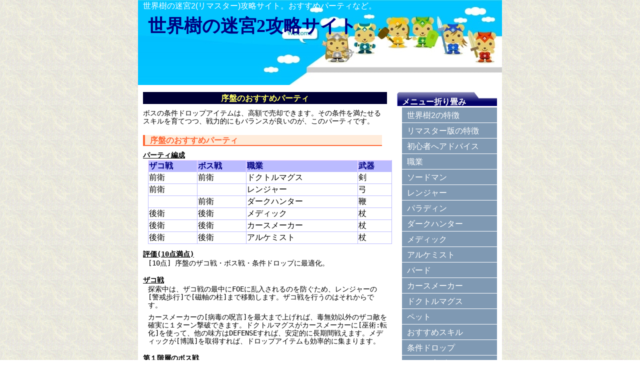

--- FILE ---
content_type: text/html
request_url: https://sekaiju.shiyo.info/2/joban.html
body_size: 3616
content:
<!DOCTYPE HTML PUBLIC "-//W3C//DTD HTML 4.01 Transitional//EN">
<html><head>
<meta http-equiv="Content-Language" content="ja">
<meta http-equiv="content-style-type" content="text/css">
<meta http-equiv="content-script-type" content="text/javascript">
<meta http-equiv="content-type" content="text/html; charset=euc-jp">
<title>世界樹の迷宮2攻略サイト 序盤のおすすめパーティ</title>
<link href="rpg.css" type="text/css" rel=stylesheet>
<script language="javascript" type="text/javascript">
<!--
var nam = new Array("q2-0");
function init(){for(i=0;nam.length>i;i++){document.getElementById(nam[i]).style.display = "none";}}
function exMenu(tName){var obj = document.getElementById(tName).style;if(obj.display == "block"){init();}else {init();obj.display = "block";}}
//-->
</script>
<meta name="viewport" content="width=508, maximum-scale=1.0, user-scalable=yes">
<!-- Google tag (gtag.js) -->
<script async src="https://www.googletagmanager.com/gtag/js?id=G-PVVLBRRRJJ"></script>
<script>
  window.dataLayer = window.dataLayer || [];
  function gtag(){dataLayer.push(arguments);}
  gtag('js', new Date());
  gtag('config', 'G-PVVLBRRRJJ');
</script>
</head>

<body><div id="container">
<div id="header">
世界樹の迷宮2(リマスター)攻略サイト。おすすめパーティなど。
<h1><a href="https://sekaiju.shiyo.info/2/" title="世界樹の迷宮2攻略サイト">世界樹の迷宮2攻略サイト</a></h1>
</div>

<div id="contents">
<h3>序盤のおすすめパーティ</h3>
<p>ボスの条件ドロップアイテムは、高額で売却できます。その条件を満たせるスキルを育てつつ、戦力的にもバランスが良いのが、このパーティです。</p>

<h4>序盤のおすすめパーティ</h4>
<u><strong>パーティ編成</strong></u>
<table class="hyou" style="margin: 2px 0px 12px 10px;" summary="世界樹の迷宮2攻略サイト">
<tr><th>ザコ戦</th><th>ボス戦</th><th>職業</th><th>武器</th></tr>
<tr><td>前衛</td><td>前衛</td><td>ドクトルマグス</td><td>剣</td></tr>
<tr><td>前衛</td><td></td><td>レンジャー</td><td>弓</td></tr>
<tr><td></td><td>前衛</td><td>ダークハンター</td><td>鞭</td></tr>
<tr><td>後衛</td><td>後衛</td><td>メディック</td><td>杖</td></tr>
<tr><td>後衛</td><td>後衛</td><td>カースメーカー</td><td>杖</td></tr>
<tr><td>後衛</td><td>後衛</td><td>アルケミスト</td><td>杖</td></tr>
</table>

<u><strong>評価(10点満点)</strong></u>
<div style="margin: 2px 0px 18px 10px;">[10点] 序盤のザコ戦・ボス戦・条件ドロップに最適化。</div>

<u><strong>ザコ戦</strong></u>
<div style="margin: 2px 0px 8px 10px;">探索中は、ザコ戦の最中にFOEに乱入されるのを防ぐため、レンジャーの[警戒歩行]で[磁軸の柱]まで移動します。ザコ戦を行うのはそれからです。</div>
<div style="margin: 2px 0px 18px 10px;">カースメーカーの[病毒の呪言]を最大まで上げれば、毒無効以外のザコ敵を確実に１ターン撃破できます。ドクトルマグスがカースメーカーに[巫術:転化]を使って、他の味方はDEFENSEすれば、安定的に長期間戦えます。メディックが[博識]を取得すれば、ドロップアイテムも効率的に集まります。</div>

<u><strong>第１階層のボス戦</strong></u>
<div style="margin: 2px 0px 8px 10px;">５階の[磁軸の柱]でザコ戦を行い、針ネズミが出た時に針ネズミ１体だけ残してDEFENSEを繰り返し、アルケミストのフォースを最大まで溜めます。ボス戦では、ドクトルマグスがアルケミストに[巫術:鬼力化]をかけて、アルケミストのフォースでボスを倒します。</div>
<div style="margin: 2px 0px 18px 10px;">毒状態で撃破できれば条件ドロップを満たせるのですが、初回は倒すことを優先した方が無難です。</div>

<u><strong>ペット</strong></u>
<div style="margin: 2px 0px 18px 10px;">第１階層のボスを倒し、クロガネに再会すると、ギルドでペットを作れるようになります。このパーティは第２階層以降も通用しますが、すぐに入れ替えるのも良いです。</div>

<u><strong>第２階層のボス戦</strong></u>
<div style="margin: 2px 0px 8px 10px;">敵は１ターン目に混乱を使ってきます。対処法は３つあり、味方全員でDEFENSEするか、[アザーズステップ]でダークハンターのフォースを最速で使うか、別のパーティで挑むかです。フォースを貯める場合、８階の[磁軸の柱]の近くの敵でDEFENSEを繰り返し、フォースが溜まったら[警戒歩行]で一気にボスまで移動すると良いです。</div>
<div style="margin: 2px 0px 18px 10px;">このパーティの攻撃方法は単純です。[巫術:鬼力化]で強化した[核熱の術式]で攻撃し、敵HPを半分程度減らせたら[ジエンド]でトドメを刺します。[ジエンド]も即死扱いなので、条件ドロップを満たせます。</div>

<script async src="//pagead2.googlesyndication.com/pagead/js/adsbygoogle.js"></script>
<!-- responsive -->
<ins class="adsbygoogle"
     style="display:block"
     data-ad-client="ca-pub-7956017319985818"
     data-ad-slot="6052452298"
     data-ad-format="auto"></ins>
<script>
(adsbygoogle = window.adsbygoogle || []).push({});
</script>

<h4>序盤のおすすめパーティのスキル</h4>
<p>スキルは、おすすめの取得順で並べてあります。</p>

<u><strong>ドクトルマグスの取得スキル</strong></u>
<div style="margin: 2px 0px 18px 10px;">逃走率アップLv1, 巫術マスタリーLv1, キュアLv1, TPブーストLv1, 巫術:転化Lv1, (伐採Lv1), 巫術マスタリーLv2, 巫術:鬼力化Lv5, 巫術マスタリーLv3, ヒーリングLv1, TPブーストLv10, 巫術:転化Lv3, HPブーストLv10, (伐採Lv5)
<p>必要なスキルが少ないので、[逃走率アップ]や[伐採]を取得するのも良いです。</p></div>

<u><strong>ダークハンターの取得スキル</strong></u>
<div style="margin: 2px 0px 18px 10px;">(鞭マスタリーLv1), (アナコンダLv5), (誘いの足音Lv1), 鞭マスタリーLv6, ジエンドLv10, (STRブーストLv10), (鞭マスタリーLv8), (エクスタシーLv5)
<p>主力として長く使う場合は、[アナコンダ]や[エクスタシー]も覚えた方が良いです。第２階層のボス戦の条件ドロップが目的なら、[ジエンド]だけで十分です。</p></div>

<u><strong>レンジャーの取得スキル</strong></u>
<div style="margin: 2px 0px 18px 10px;">採取Lv1, 採掘Lv1, (知覚Lv1), (伐採Lv1), 警戒歩行Lv10, (AGIブーストLv1), (ソニックステップLv3), (スローステップLv5), (アザーズステップLv1), 採掘Lv5, 採取Lv5, (伐採Lv5), (AGIブーストLv3), (先制ブーストLv5), (AGIブーストLv5), (危機感知Lv5)
<p>探索中は、[警戒歩行]でザコ戦を回避した方が良いです。探索だけなら[採取] [採掘] [伐採]のレベルを上げて、ザコ戦も使うなら[先制ブースト] [危機感知]を取得し、ボス戦でも使うなら[アザーズステップ]を取得します。</p></div>

<u><strong>メディックの取得スキル</strong></u>
<div style="margin: 2px 0px 18px 10px;">回復マスタリーLv1, キュアLv1, 回復マスタリーLv5, リザレクションLv1, 博識Lv5, (TPブーストLv10), (回復マスタリーLv10)
<p>[リザレクション]は、優先的に取得します。[博識]がないと、ザコ敵もFOEもなかなかドロップしません。[リフレッシュ]や[バインドリカバリ]は、アイテムで代替できます。</p></div>

<u><strong>カースメーカーの取得スキル</strong></u>
<div style="margin: 2px 0px 18px 10px;">呪言マスタリーLv2, 病毒の呪言Lv10, (TPブーストLv10), (TECブーストLv5), (博識Lv5)
<p>[病毒の呪言]の後は、パーティによって大幅に異なります。上級者なら[ペイントレード]、味方の攻撃属性が偏っている場合は[変化の呪言]、スキルポイントに余裕があったら[博識]がおすすめです。</p></div>

<u><strong>アルケミストの取得スキル</strong></u>
<div style="margin: 2px 0px 18px 10px;">雷マスタリーLv1, 雷の術式Lv1, TECブーストLv10, TPブーストLv5, 解析Lv5, 核熱の術式Lv5, TPブーストLv10
<p>無属性の[核熱の術式]は、全てのボスに通用する圧倒的なスキルです。できれば第２階層のボス戦で使いたいので、それ以外は徹底的に節約します。</p></div>

<script async src="//pagead2.googlesyndication.com/pagead/js/adsbygoogle.js"></script>
<!-- responsive -->
<ins class="adsbygoogle"
     style="display:block"
     data-ad-client="ca-pub-7956017319985818"
     data-ad-slot="6052452298"
     data-ad-format="auto"></ins>
<script>
(adsbygoogle = window.adsbygoogle || []).push({});
</script>

</div>

<div id="migi">
<div class="midashi"><a href="javascript:exMenu('q2-0');">メニュー折り畳み</a></div>
<div id="q2-0" style="display:block;">
<div class="menu"><a href="tokuchou.html" title="世界樹の迷宮2攻略サイト 世界樹の迷宮2の特徴">世界樹2の特徴</a></div>
<div class="menu"><a href="remaster.html" title="世界樹の迷宮2攻略サイト リマスター版の特徴">リマスター版の特徴</a></div>
<div class="menu"><a href="beginner.html" title="世界樹の迷宮2攻略サイト 初心者向けアドバイス">初心者へアドバイス</a></div>
<div class="menu"><a href="job.html" title="世界樹の迷宮2攻略サイト 職業">職業</a></div>
<div class="menu"><a href="job_swordsman.html" title="世界樹の迷宮2攻略サイト ソードマン">ソードマン</a></div>
<div class="menu"><a href="job_ranger.html" title="世界樹の迷宮2攻略サイト レンジャー">レンジャー</a></div>
<div class="menu"><a href="job_paladin.html" title="世界樹の迷宮2攻略サイト パラディン">パラディン</a></div>
<div class="menu"><a href="job_darkhunter.html" title="世界樹の迷宮2攻略サイト ダークハンター">ダークハンター</a></div>
<div class="menu"><a href="job_medic.html" title="世界樹の迷宮2攻略サイト メディック">メディック</a></div>
<div class="menu"><a href="job_alchemist.html" title="世界樹の迷宮2攻略サイト アルケミスト">アルケミスト</a></div>
<div class="menu"><a href="job_bard.html" title="世界樹の迷宮2攻略サイト バード">バード</a></div>
<div class="menu"><a href="job_cursemaker.html" title="世界樹の迷宮2攻略サイト カースメーカー">カースメーカー</a></div>
<div class="menu"><a href="job_doctormagus.html" title="世界樹の迷宮2攻略サイト ドクトルマグス">ドクトルマグス</a></div>
<div class="menu"><a href="job_pet.html" title="世界樹の迷宮2攻略サイト ペット">ペット</a></div>
<div class="menu"><a href="skill.html" title="世界樹の迷宮2攻略サイト おすすめスキル">おすすめスキル</a></div>
<div class="menu"><a href="drop.html" title="世界樹の迷宮2攻略サイト 条件ドロップ">条件ドロップ</a></div>
<div class="menu"><a href="level.html" title="世界樹の迷宮2攻略サイト レベル上げ">レベル上げ</a></div>
<div class="menu"><a href="soubi.html" title="世界樹の迷宮2攻略サイト 職業別最強装備">職業別最強装備</a></div>
<div class="menu"><a href="quest.html" title="世界樹の迷宮2攻略サイト 重要クエスト">重要クエスト</a></div>
<div class="menu"><a href="area.html" title="世界樹の迷宮2攻略サイト 隠しエリアと条件">隠しエリアと条件</a></div>
<div class="menu"><a href="https://sekaiju.shiyo.info/2/" title="世界樹の迷宮2攻略サイト おすすめパーティ">おすすめパーティ</a></div>
<div class="menu"><a href="joban.html" title="世界樹の迷宮2攻略サイト 序盤のおすすめパーティ">序盤お勧めパーティ</a></div>
<div class="menu"><a href="pain0.html" title="世界樹の迷宮2攻略サイト 最強ペイントレードパーティ">最強ペインパーティ</a></div>
<div class="menu"><a href="force.html" title="世界樹の迷宮2攻略サイト フォースパーティ">フォースパーティ</a></div>
<div class="menu"><a href="kakunetsu.html" title="世界樹の迷宮2攻略サイト 核熱パーティ">核熱パーティ</a></div>
<div class="menu"><a href="chuugi.html" title="世界樹の迷宮2攻略サイト 忠義の心パーティ">忠義の心パーティ</a></div>
<div class="menu"><a href="uraboss.html" title="世界樹の迷宮2攻略サイト 裏ボス用パーティ">裏ボス用パーティ</a></div>
</div>
</div>

<div id="footer" >
世界樹の迷宮2攻略サイト, <a href="https://about.shiyo.info/" title="shiyo.infoについて" rel="nofollow">連絡先・攻略一覧</a>
</div>

</div></body>
</html>


--- FILE ---
content_type: text/html; charset=utf-8
request_url: https://www.google.com/recaptcha/api2/aframe
body_size: 269
content:
<!DOCTYPE HTML><html><head><meta http-equiv="content-type" content="text/html; charset=UTF-8"></head><body><script nonce="OyQfBQ2CQziVZP8LZd7r1g">/** Anti-fraud and anti-abuse applications only. See google.com/recaptcha */ try{var clients={'sodar':'https://pagead2.googlesyndication.com/pagead/sodar?'};window.addEventListener("message",function(a){try{if(a.source===window.parent){var b=JSON.parse(a.data);var c=clients[b['id']];if(c){var d=document.createElement('img');d.src=c+b['params']+'&rc='+(localStorage.getItem("rc::a")?sessionStorage.getItem("rc::b"):"");window.document.body.appendChild(d);sessionStorage.setItem("rc::e",parseInt(sessionStorage.getItem("rc::e")||0)+1);localStorage.setItem("rc::h",'1769558093873');}}}catch(b){}});window.parent.postMessage("_grecaptcha_ready", "*");}catch(b){}</script></body></html>

--- FILE ---
content_type: text/css
request_url: https://sekaiju.shiyo.info/2/rpg.css
body_size: 1099
content:
body { -webkit-text-size-adjust: 100%; padding: 0px; margin: 0px; background-image: url("back.gif"); line-height: 100%; border: 0px solid white; text-align: center; }
a { color: #0000FF; text-decoration: underline; }
a:hover { color: #AAAAFF; }

@media screen and (min-width: 728px) {#container { width: 728px; padding: 0px; margin: 0px auto; background-color: #FFFFFF; font-size: 14px; color: #000000; font-family: "Osaka�\����","�l�r �S�V�b�N",monospace; text-align: left; }}
@media screen and (max-width: 727px) {#container { width: 508px; padding: 0px; margin: 0px auto; background-color: #FFFFFF; font-size: 16px; color: #000000; font-family: "Osaka�\����","�l�r �S�V�b�N",monospace; text-align: left; }}

#header { padding: 4px 0px 0px 10px; margin: 0px 0px 0px 0px; font-size: 16px; height: 170px; color: #ffffff; background-image: url("gamebg.jpg"); background-repeat: no-repeat; font-family: arial; vertical-align:top; text-align: left; }
h1 { padding: 0px 0px 0px 10px; color: #000080; font-size: 36px; font-family: "�l�r �o���","�����",serif; text-align: left; }
h1 a { color: #000080; text-decoration: none;}

@media screen and (min-width: 728px) {#contents { float: left; font-size: 14px; width: 488px; padding: 10px 10px 0px 10px; margin: 0px 0px 0px 0px; line-height: 120%; font-family: "Osaka�\����","�l�r �S�V�b�N",monospace; background-color: white; text-align: left; vertical-align:top; }}
@media screen and (max-width: 727px) {#contents { float: left; font-size: 16px; width: 488px; padding: 10px 10px 350px 10px; margin: 0px 0px 0px 0px; line-height: 120%; font-family: "Osaka�\����","�l�r �S�V�b�N",monospace; background-color: white; text-align: left; vertical-align:top; }}

#contents h3 { font-size: 16px; padding: 5px 20px 3px 20px; margin: 0px 0px 0px 0px; color: #ffff66; background-color: #000033; text-align: center; }
#contents h4 { font-size: 16px; padding: 3px 0px 1px 10px; margin: 20px 10px 10px 0px; color: #FF6633; background-color: #ffecdb; border-left: #FF6633 4px solid; border-BOTTOM: #FF6633 2px solid; }
#contents h4 a { color: #FF6633; background-color: #ffecdb; text-decoration: none; }
#contents h4 a:hover { color: #AAAAFF; background-color: #ffecdb; text-decoration: underline; }
#contents p { padding: 0px 0px 0px 0px; margin: 10px 0px 10px 0px; }
.sen { font-size: 16px; padding: 2px 5px 0px 5px; margin: 0px 0px 0px 0px; color: #003973; border-top: #003973 3px double; border-bottom: #003973 3px double; }
.qa { font-size: 16px; width: 98%; margin: 0px 0px 0px 0px; padding: 0px 0px 0px 0px; text-align: left; border: #FFFFFF 0px solid; }
.qa tr { text-align: left; border: #FFFFFF 0px solid; }
.qa td { text-align: left; vertical-align:top; }
.waku { padding: 0px 0px 0px 0px; margin: 10px 0px 10px 0px;}
.waku2 { padding: 0px 0px 0px 0px; margin: 0px 0px 10px 18px; line-height: 160%; }
.waku3 { padding: 0px 0px 0px 0px; margin: 0px 0px 10px 18px; line-height: 100%; }
table.hyou{ font-size: 16px; text-align:left; font-family: "�l�r �o�S�V�b�N","Osaka",sans-serif; width:100%; border-top:1px solid #FFDFFF; border-right:1px solid #BBBBFF; border-left:1px solid #BBBBFF; border-collapse:collapse; border-spacing:0; background-color:#ffffff; empty-cells:show;}
.hyou th{ color: #000080; background-color: #BBBBFF; border-left:1px solid #FFDFFF; }
.hyou td{ border-left:1px solid #BBBBFF; border-bottom:1px solid #BBBBFF;}

@media screen and (min-width: 728px) {#migi { float: right; font-size: 16px; width: 200px; padding: 10px 10px 0px 10px; margin: 0px 0px 0px 0px; line-height: 100%; font-family: "�l�r �o�S�V�b�N","Osaka",sans-serif; background-color: white; text-align: left; vertical-align:top; }}
@media screen and (max-width: 727px) {#migi { position: fixed !important; position: fixed; bottom: 0; font-size: 16px; width: 488px; padding: 0px 10px 30px 10px; margin: 0px 0px 0px 0px; line-height: 100%; font-family: "�l�r �o�S�V�b�N","Osaka",sans-serif; background-color: white; text-align: left; vertical-align:top; }}
.midashi { padding: 12px 0px 2px 10px; margin: 0px 0px 1px 0px; color: #ffff66; font-weight: bold; background-image: url("bar2.gif"); background-repeat: no-repeat; }
@media screen and (min-width: 728px) {.menu { padding: 8px 0px 6px 10px; margin: 0px 0px 1px 10px; background-color: #7f99b3; }}
@media screen and (max-width: 727px) {.menu { float: left; padding: 8px 0px 6px 4px; margin: 0px 0px 1px 1px; background-color: #7f99b3; width: 32%; }}
#migi a { color: #ffffff; text-decoration: none; }
#migi a:hover { color: #ffff66; text-decoration: underline; }

@media screen and (min-width: 728px) {#new { float: right; font-size: 14px; width: 200px; padding: 20px 10px 0px 10px; margin: 0px 0px 0px 0px; line-height: 100%; font-family: "�l�r �o�S�V�b�N","Osaka",sans-serif; background-color: white; text-align: left; vertical-align:top; }}
@media screen and (max-width: 727px) {#new { display: none; }}
.link { padding: 4px 0px 2px 4px; margin: 0px 0px 1px 10px; line-height: 120%; background-color: #7f99b3; }
#new a { color: #ffffff; text-decoration: none; }
#new a:hover { color: #ffff66; text-decoration: underline; }

img { padding: 0px; margin: 0px; border: #FFFFFF 0px solid; }
@media screen and (min-width: 728px) {#footer { clear: both; font-size: 16px; padding: 6px 0px 4px 0px; margin: 0px 0px 0px 0px; color: #ffff99; background-color: #003973; border: #7272B6 0px solid; text-align: center; }}
@media screen and (max-width: 727px) {#footer { position: fixed !important; position: fixed; bottom: 0; width: 508px; font-size: 16px; padding: 6px 0px 4px 0px; margin: 0px 0px 0px 0px; color: #ffff99; background-color: #003973; border: #7272B6 0px solid; text-align: center; }}
#footer a { color: #ffff66; }
